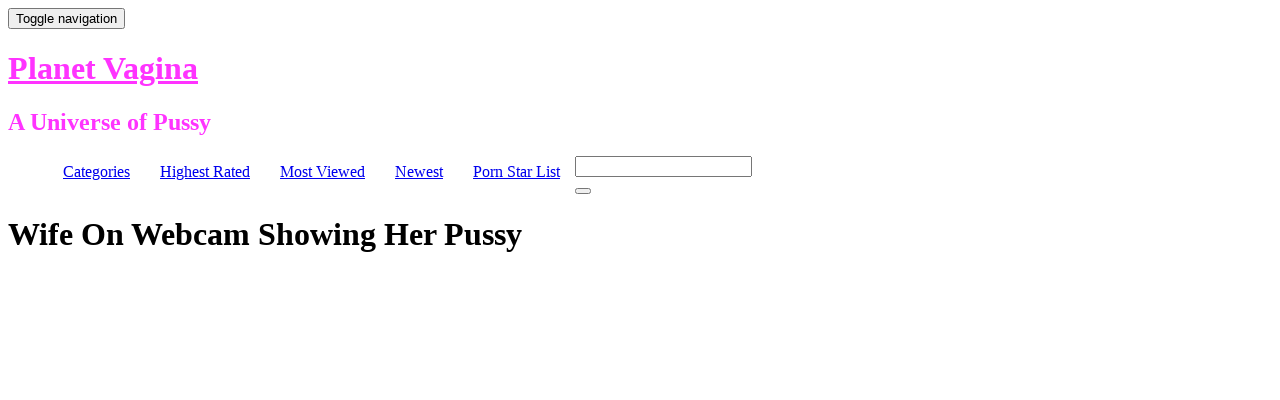

--- FILE ---
content_type: text/html; charset=UTF-8
request_url: https://planetvagina.com/wife-on-webcam-showing-her-pussy/
body_size: 5099
content:
<!DOCTYPE html>
<!--[if IE 7]>
<html class="ie ie7" lang="en-US">
<![endif]-->
<!--[if IE 8]>
<html class="ie ie8" lang="en-US">
<![endif]-->
<!--[if !(IE 7) | !(IE 8)  ]><!-->
<html lang="en-US">
<!--<![endif]-->
<head>
<meta charset="UTF-8" />
<meta name="viewport" content="width=device-width" />
<title>Wife On Webcam Showing Her Pussy | Planet Vagina</title>
<link rel="profile" href="http://gmpg.org/xfn/11" />
<link rel="pingback" href="https://planetvagina.com/xmlrpc.php" />
<!--[if lt IE 9]>
<script src="https://planetvagina.com/wp-content/themes/TubeAceDefault/js/html5.js" type="text/javascript"></script>
<![endif]-->
<meta name='robots' content='max-image-preview:large' />
<link rel='dns-prefetch' href='//netdna.bootstrapcdn.com' />
<link rel="alternate" type="application/rss+xml" title="Planet Vagina &raquo; Wife On Webcam Showing Her Pussy Comments Feed" href="https://planetvagina.com/wife-on-webcam-showing-her-pussy/feed/" />
<script type="text/javascript">
window._wpemojiSettings = {"baseUrl":"https:\/\/s.w.org\/images\/core\/emoji\/14.0.0\/72x72\/","ext":".png","svgUrl":"https:\/\/s.w.org\/images\/core\/emoji\/14.0.0\/svg\/","svgExt":".svg","source":{"concatemoji":"https:\/\/planetvagina.com\/wp-includes\/js\/wp-emoji-release.min.js?ver=6.2"}};
/*! This file is auto-generated */
!function(e,a,t){var n,r,o,i=a.createElement("canvas"),p=i.getContext&&i.getContext("2d");function s(e,t){p.clearRect(0,0,i.width,i.height),p.fillText(e,0,0);e=i.toDataURL();return p.clearRect(0,0,i.width,i.height),p.fillText(t,0,0),e===i.toDataURL()}function c(e){var t=a.createElement("script");t.src=e,t.defer=t.type="text/javascript",a.getElementsByTagName("head")[0].appendChild(t)}for(o=Array("flag","emoji"),t.supports={everything:!0,everythingExceptFlag:!0},r=0;r<o.length;r++)t.supports[o[r]]=function(e){if(p&&p.fillText)switch(p.textBaseline="top",p.font="600 32px Arial",e){case"flag":return s("\ud83c\udff3\ufe0f\u200d\u26a7\ufe0f","\ud83c\udff3\ufe0f\u200b\u26a7\ufe0f")?!1:!s("\ud83c\uddfa\ud83c\uddf3","\ud83c\uddfa\u200b\ud83c\uddf3")&&!s("\ud83c\udff4\udb40\udc67\udb40\udc62\udb40\udc65\udb40\udc6e\udb40\udc67\udb40\udc7f","\ud83c\udff4\u200b\udb40\udc67\u200b\udb40\udc62\u200b\udb40\udc65\u200b\udb40\udc6e\u200b\udb40\udc67\u200b\udb40\udc7f");case"emoji":return!s("\ud83e\udef1\ud83c\udffb\u200d\ud83e\udef2\ud83c\udfff","\ud83e\udef1\ud83c\udffb\u200b\ud83e\udef2\ud83c\udfff")}return!1}(o[r]),t.supports.everything=t.supports.everything&&t.supports[o[r]],"flag"!==o[r]&&(t.supports.everythingExceptFlag=t.supports.everythingExceptFlag&&t.supports[o[r]]);t.supports.everythingExceptFlag=t.supports.everythingExceptFlag&&!t.supports.flag,t.DOMReady=!1,t.readyCallback=function(){t.DOMReady=!0},t.supports.everything||(n=function(){t.readyCallback()},a.addEventListener?(a.addEventListener("DOMContentLoaded",n,!1),e.addEventListener("load",n,!1)):(e.attachEvent("onload",n),a.attachEvent("onreadystatechange",function(){"complete"===a.readyState&&t.readyCallback()})),(e=t.source||{}).concatemoji?c(e.concatemoji):e.wpemoji&&e.twemoji&&(c(e.twemoji),c(e.wpemoji)))}(window,document,window._wpemojiSettings);
</script>
<style type="text/css">
img.wp-smiley,
img.emoji {
	display: inline !important;
	border: none !important;
	box-shadow: none !important;
	height: 1em !important;
	width: 1em !important;
	margin: 0 0.07em !important;
	vertical-align: -0.1em !important;
	background: none !important;
	padding: 0 !important;
}
</style>
	<link rel='stylesheet' id='wp-block-library-css' href='https://planetvagina.com/wp-includes/css/dist/block-library/style.min.css?ver=6.2' type='text/css' media='all' />
<link rel='stylesheet' id='classic-theme-styles-css' href='https://planetvagina.com/wp-includes/css/classic-themes.min.css?ver=6.2' type='text/css' media='all' />
<style id='global-styles-inline-css' type='text/css'>
body{--wp--preset--color--black: #000000;--wp--preset--color--cyan-bluish-gray: #abb8c3;--wp--preset--color--white: #ffffff;--wp--preset--color--pale-pink: #f78da7;--wp--preset--color--vivid-red: #cf2e2e;--wp--preset--color--luminous-vivid-orange: #ff6900;--wp--preset--color--luminous-vivid-amber: #fcb900;--wp--preset--color--light-green-cyan: #7bdcb5;--wp--preset--color--vivid-green-cyan: #00d084;--wp--preset--color--pale-cyan-blue: #8ed1fc;--wp--preset--color--vivid-cyan-blue: #0693e3;--wp--preset--color--vivid-purple: #9b51e0;--wp--preset--gradient--vivid-cyan-blue-to-vivid-purple: linear-gradient(135deg,rgba(6,147,227,1) 0%,rgb(155,81,224) 100%);--wp--preset--gradient--light-green-cyan-to-vivid-green-cyan: linear-gradient(135deg,rgb(122,220,180) 0%,rgb(0,208,130) 100%);--wp--preset--gradient--luminous-vivid-amber-to-luminous-vivid-orange: linear-gradient(135deg,rgba(252,185,0,1) 0%,rgba(255,105,0,1) 100%);--wp--preset--gradient--luminous-vivid-orange-to-vivid-red: linear-gradient(135deg,rgba(255,105,0,1) 0%,rgb(207,46,46) 100%);--wp--preset--gradient--very-light-gray-to-cyan-bluish-gray: linear-gradient(135deg,rgb(238,238,238) 0%,rgb(169,184,195) 100%);--wp--preset--gradient--cool-to-warm-spectrum: linear-gradient(135deg,rgb(74,234,220) 0%,rgb(151,120,209) 20%,rgb(207,42,186) 40%,rgb(238,44,130) 60%,rgb(251,105,98) 80%,rgb(254,248,76) 100%);--wp--preset--gradient--blush-light-purple: linear-gradient(135deg,rgb(255,206,236) 0%,rgb(152,150,240) 100%);--wp--preset--gradient--blush-bordeaux: linear-gradient(135deg,rgb(254,205,165) 0%,rgb(254,45,45) 50%,rgb(107,0,62) 100%);--wp--preset--gradient--luminous-dusk: linear-gradient(135deg,rgb(255,203,112) 0%,rgb(199,81,192) 50%,rgb(65,88,208) 100%);--wp--preset--gradient--pale-ocean: linear-gradient(135deg,rgb(255,245,203) 0%,rgb(182,227,212) 50%,rgb(51,167,181) 100%);--wp--preset--gradient--electric-grass: linear-gradient(135deg,rgb(202,248,128) 0%,rgb(113,206,126) 100%);--wp--preset--gradient--midnight: linear-gradient(135deg,rgb(2,3,129) 0%,rgb(40,116,252) 100%);--wp--preset--duotone--dark-grayscale: url('#wp-duotone-dark-grayscale');--wp--preset--duotone--grayscale: url('#wp-duotone-grayscale');--wp--preset--duotone--purple-yellow: url('#wp-duotone-purple-yellow');--wp--preset--duotone--blue-red: url('#wp-duotone-blue-red');--wp--preset--duotone--midnight: url('#wp-duotone-midnight');--wp--preset--duotone--magenta-yellow: url('#wp-duotone-magenta-yellow');--wp--preset--duotone--purple-green: url('#wp-duotone-purple-green');--wp--preset--duotone--blue-orange: url('#wp-duotone-blue-orange');--wp--preset--font-size--small: 13px;--wp--preset--font-size--medium: 20px;--wp--preset--font-size--large: 36px;--wp--preset--font-size--x-large: 42px;--wp--preset--spacing--20: 0.44rem;--wp--preset--spacing--30: 0.67rem;--wp--preset--spacing--40: 1rem;--wp--preset--spacing--50: 1.5rem;--wp--preset--spacing--60: 2.25rem;--wp--preset--spacing--70: 3.38rem;--wp--preset--spacing--80: 5.06rem;--wp--preset--shadow--natural: 6px 6px 9px rgba(0, 0, 0, 0.2);--wp--preset--shadow--deep: 12px 12px 50px rgba(0, 0, 0, 0.4);--wp--preset--shadow--sharp: 6px 6px 0px rgba(0, 0, 0, 0.2);--wp--preset--shadow--outlined: 6px 6px 0px -3px rgba(255, 255, 255, 1), 6px 6px rgba(0, 0, 0, 1);--wp--preset--shadow--crisp: 6px 6px 0px rgba(0, 0, 0, 1);}:where(.is-layout-flex){gap: 0.5em;}body .is-layout-flow > .alignleft{float: left;margin-inline-start: 0;margin-inline-end: 2em;}body .is-layout-flow > .alignright{float: right;margin-inline-start: 2em;margin-inline-end: 0;}body .is-layout-flow > .aligncenter{margin-left: auto !important;margin-right: auto !important;}body .is-layout-constrained > .alignleft{float: left;margin-inline-start: 0;margin-inline-end: 2em;}body .is-layout-constrained > .alignright{float: right;margin-inline-start: 2em;margin-inline-end: 0;}body .is-layout-constrained > .aligncenter{margin-left: auto !important;margin-right: auto !important;}body .is-layout-constrained > :where(:not(.alignleft):not(.alignright):not(.alignfull)){max-width: var(--wp--style--global--content-size);margin-left: auto !important;margin-right: auto !important;}body .is-layout-constrained > .alignwide{max-width: var(--wp--style--global--wide-size);}body .is-layout-flex{display: flex;}body .is-layout-flex{flex-wrap: wrap;align-items: center;}body .is-layout-flex > *{margin: 0;}:where(.wp-block-columns.is-layout-flex){gap: 2em;}.has-black-color{color: var(--wp--preset--color--black) !important;}.has-cyan-bluish-gray-color{color: var(--wp--preset--color--cyan-bluish-gray) !important;}.has-white-color{color: var(--wp--preset--color--white) !important;}.has-pale-pink-color{color: var(--wp--preset--color--pale-pink) !important;}.has-vivid-red-color{color: var(--wp--preset--color--vivid-red) !important;}.has-luminous-vivid-orange-color{color: var(--wp--preset--color--luminous-vivid-orange) !important;}.has-luminous-vivid-amber-color{color: var(--wp--preset--color--luminous-vivid-amber) !important;}.has-light-green-cyan-color{color: var(--wp--preset--color--light-green-cyan) !important;}.has-vivid-green-cyan-color{color: var(--wp--preset--color--vivid-green-cyan) !important;}.has-pale-cyan-blue-color{color: var(--wp--preset--color--pale-cyan-blue) !important;}.has-vivid-cyan-blue-color{color: var(--wp--preset--color--vivid-cyan-blue) !important;}.has-vivid-purple-color{color: var(--wp--preset--color--vivid-purple) !important;}.has-black-background-color{background-color: var(--wp--preset--color--black) !important;}.has-cyan-bluish-gray-background-color{background-color: var(--wp--preset--color--cyan-bluish-gray) !important;}.has-white-background-color{background-color: var(--wp--preset--color--white) !important;}.has-pale-pink-background-color{background-color: var(--wp--preset--color--pale-pink) !important;}.has-vivid-red-background-color{background-color: var(--wp--preset--color--vivid-red) !important;}.has-luminous-vivid-orange-background-color{background-color: var(--wp--preset--color--luminous-vivid-orange) !important;}.has-luminous-vivid-amber-background-color{background-color: var(--wp--preset--color--luminous-vivid-amber) !important;}.has-light-green-cyan-background-color{background-color: var(--wp--preset--color--light-green-cyan) !important;}.has-vivid-green-cyan-background-color{background-color: var(--wp--preset--color--vivid-green-cyan) !important;}.has-pale-cyan-blue-background-color{background-color: var(--wp--preset--color--pale-cyan-blue) !important;}.has-vivid-cyan-blue-background-color{background-color: var(--wp--preset--color--vivid-cyan-blue) !important;}.has-vivid-purple-background-color{background-color: var(--wp--preset--color--vivid-purple) !important;}.has-black-border-color{border-color: var(--wp--preset--color--black) !important;}.has-cyan-bluish-gray-border-color{border-color: var(--wp--preset--color--cyan-bluish-gray) !important;}.has-white-border-color{border-color: var(--wp--preset--color--white) !important;}.has-pale-pink-border-color{border-color: var(--wp--preset--color--pale-pink) !important;}.has-vivid-red-border-color{border-color: var(--wp--preset--color--vivid-red) !important;}.has-luminous-vivid-orange-border-color{border-color: var(--wp--preset--color--luminous-vivid-orange) !important;}.has-luminous-vivid-amber-border-color{border-color: var(--wp--preset--color--luminous-vivid-amber) !important;}.has-light-green-cyan-border-color{border-color: var(--wp--preset--color--light-green-cyan) !important;}.has-vivid-green-cyan-border-color{border-color: var(--wp--preset--color--vivid-green-cyan) !important;}.has-pale-cyan-blue-border-color{border-color: var(--wp--preset--color--pale-cyan-blue) !important;}.has-vivid-cyan-blue-border-color{border-color: var(--wp--preset--color--vivid-cyan-blue) !important;}.has-vivid-purple-border-color{border-color: var(--wp--preset--color--vivid-purple) !important;}.has-vivid-cyan-blue-to-vivid-purple-gradient-background{background: var(--wp--preset--gradient--vivid-cyan-blue-to-vivid-purple) !important;}.has-light-green-cyan-to-vivid-green-cyan-gradient-background{background: var(--wp--preset--gradient--light-green-cyan-to-vivid-green-cyan) !important;}.has-luminous-vivid-amber-to-luminous-vivid-orange-gradient-background{background: var(--wp--preset--gradient--luminous-vivid-amber-to-luminous-vivid-orange) !important;}.has-luminous-vivid-orange-to-vivid-red-gradient-background{background: var(--wp--preset--gradient--luminous-vivid-orange-to-vivid-red) !important;}.has-very-light-gray-to-cyan-bluish-gray-gradient-background{background: var(--wp--preset--gradient--very-light-gray-to-cyan-bluish-gray) !important;}.has-cool-to-warm-spectrum-gradient-background{background: var(--wp--preset--gradient--cool-to-warm-spectrum) !important;}.has-blush-light-purple-gradient-background{background: var(--wp--preset--gradient--blush-light-purple) !important;}.has-blush-bordeaux-gradient-background{background: var(--wp--preset--gradient--blush-bordeaux) !important;}.has-luminous-dusk-gradient-background{background: var(--wp--preset--gradient--luminous-dusk) !important;}.has-pale-ocean-gradient-background{background: var(--wp--preset--gradient--pale-ocean) !important;}.has-electric-grass-gradient-background{background: var(--wp--preset--gradient--electric-grass) !important;}.has-midnight-gradient-background{background: var(--wp--preset--gradient--midnight) !important;}.has-small-font-size{font-size: var(--wp--preset--font-size--small) !important;}.has-medium-font-size{font-size: var(--wp--preset--font-size--medium) !important;}.has-large-font-size{font-size: var(--wp--preset--font-size--large) !important;}.has-x-large-font-size{font-size: var(--wp--preset--font-size--x-large) !important;}
.wp-block-navigation a:where(:not(.wp-element-button)){color: inherit;}
:where(.wp-block-columns.is-layout-flex){gap: 2em;}
.wp-block-pullquote{font-size: 1.5em;line-height: 1.6;}
</style>
<link rel='stylesheet' id='twitter-bootstrap-css' href='http://netdna.bootstrapcdn.com/bootstrap/3.0.2/css/bootstrap.min.css?ver=3.0.2' type='text/css' media='all' />
<link rel='stylesheet' id='tubeace-style-css' href='https://planetvagina.com/wp-content/themes/TubeAceDefault/style.css?ver=6.2' type='text/css' media='all' />
<script type='text/javascript' src='https://planetvagina.com/wp-includes/js/jquery/jquery.min.js?ver=3.6.3' id='jquery-core-js'></script>
<script type='text/javascript' src='https://planetvagina.com/wp-includes/js/jquery/jquery-migrate.min.js?ver=3.4.0' id='jquery-migrate-js'></script>
<script type='text/javascript' src='https://planetvagina.com/wp-content/themes/TubeAceDefault/js/thumbs.js?ver=6.2' id='thumbs-script-js'></script>
<link rel="https://api.w.org/" href="https://planetvagina.com/wp-json/" /><link rel="alternate" type="application/json" href="https://planetvagina.com/wp-json/wp/v2/posts/10049" /><link rel="EditURI" type="application/rsd+xml" title="RSD" href="https://planetvagina.com/xmlrpc.php?rsd" />
<link rel="wlwmanifest" type="application/wlwmanifest+xml" href="https://planetvagina.com/wp-includes/wlwmanifest.xml" />
<meta name="generator" content="WordPress 6.2" />
<link rel="canonical" href="https://planetvagina.com/wife-on-webcam-showing-her-pussy/" />
<link rel='shortlink' href='https://planetvagina.com/?p=10049' />
<link rel="alternate" type="application/json+oembed" href="https://planetvagina.com/wp-json/oembed/1.0/embed?url=https%3A%2F%2Fplanetvagina.com%2Fwife-on-webcam-showing-her-pussy%2F" />
<link rel="alternate" type="text/xml+oembed" href="https://planetvagina.com/wp-json/oembed/1.0/embed?url=https%3A%2F%2Fplanetvagina.com%2Fwife-on-webcam-showing-her-pussy%2F&#038;format=xml" />
	<style type="text/css">
			.site-title a,
		.site-description {
			color: #ff33ff !important;
		}
		</style>
	<link rel="icon" href="https://planetvagina.com/wp-content/uploads/2015/11/cropped-planetvagina-32x32.jpg" sizes="32x32" />
<link rel="icon" href="https://planetvagina.com/wp-content/uploads/2015/11/cropped-planetvagina-192x192.jpg" sizes="192x192" />
<link rel="apple-touch-icon" href="https://planetvagina.com/wp-content/uploads/2015/11/cropped-planetvagina-180x180.jpg" />
<meta name="msapplication-TileImage" content="https://planetvagina.com/wp-content/uploads/2015/11/cropped-planetvagina-270x270.jpg" />
</head>


  <body>

    <div class="navbar navbar-inverse navbar-static-top" role="navigation">
      <div class="container">
        <div class="navbar-header">
          <button type="button" class="navbar-toggle" data-toggle="collapse" data-target=".navbar-collapse">
            <span class="sr-only">Toggle navigation</span>
            <span class="icon-bar"></span>
            <span class="icon-bar"></span>
            <span class="icon-bar"></span>
          </button>

                   

          <header>
            <h1 class="site-title"><a href="https://planetvagina.com/" title="Planet Vagina" rel="home">Planet Vagina</a></h1>
            <h2 class="site-description">A Universe of Pussy</h2>
          </header>


        </div>

        <div class="collapse navbar-collapse">

        <div id="nav" class="nav navbar-nav"><ul>
<li class="page_item page-item-7"><a href="https://planetvagina.com/categories/">Categories</a></li>
<li class="page_item page-item-6"><a href="https://planetvagina.com/highest-rated/">Highest Rated</a></li>
<li class="page_item page-item-5"><a href="https://planetvagina.com/most-viewed/">Most Viewed</a></li>
<li class="page_item page-item-4"><a href="https://planetvagina.com/newest/">Newest</a></li>
<li class="page_item page-item-8"><a href="https://planetvagina.com/porn-star-list/">Porn Star List</a></li>
</ul></div>
            
            <form class="navbar-form navbar-right" action="https://planetvagina.com">
              <div class="form-group">
                <input type="text" class="form-control" name="s">
              </div>

              <button type="submit" class="btn btn-default btn-md">
                <span class="glyphicon glyphicon-search"></span>
              </button>

            </form>
        </div><!--/.nav-collapse -->
      </div>
    </div>

    <div class="container">
      <div id="header-sidebar" class="secondary">
        <div id="header-sidebar1">
                </div>
      </div>
    </div>     

    <div class="container">
      <div class="row">
        <div class="col-md-9">


        
                    <div class="video-header">

            <h1 class="video-title">Wife On Webcam Showing Her Pussy</h1>
            
              <div class="flex-video"><iframe src="http://embed.redtube.com/?id=1456942&bgcolor=000000" frameborder="0" width="868" height="688" scrolling="no"></iframe></div>            
          </div><!-- .video-header -->

                    
          <ul class="nav nav-tabs" id="myTab">
            <li class="active"><a href="#info">Video Info</a></li>
            <li><a href="#comments">Comments</a></li>
          </ul>

          <div id='content' class="tab-content">
            <div class="video-data row-fluid tab-pane active" id="info">

              <div class="col-md-8">
                <a class="sponsor_link" href=""></a>                                Tags: <a href="https://planetvagina.com/tag/amateur/" rel="tag">Amateur</a>, <a href="https://planetvagina.com/tag/masturbation/" rel="tag">Masturbation</a>, <a href="https://planetvagina.com/tag/striptease/" rel="tag">Striptease</a>, <a href="https://planetvagina.com/tag/webcam/" rel="tag">Webcam</a><br />                <!--Category: <a href="https://planetvagina.com/category/uncategorized/" rel="category tag">Uncategorized</a><br /> -->
                <!--Uploaded By: vagina -->
        
              </div>

              <div class="col-md-4 pull-right">
                                <time datetime="2016-01-30">Published on January 30, 2016</time>
                                                
              </div>
              
            </div>

            
            <div class="video-data row-fluid tab-pane" id="comments">
              
<!-- You can start editing here. -->


			<!-- If comments are open, but there are no comments. -->

	
	<div id="respond" class="comment-respond">
		<h3 id="reply-title" class="comment-reply-title">Leave a Reply <small><a rel="nofollow" id="cancel-comment-reply-link" href="/wife-on-webcam-showing-her-pussy/#respond" style="display:none;">Cancel reply</a></small></h3><p class="must-log-in">You must be <a href="https://planetvagina.com/wp-login.php?redirect_to=https%3A%2F%2Fplanetvagina.com%2Fwife-on-webcam-showing-her-pussy%2F">logged in</a> to post a comment.</p>	</div><!-- #respond -->
	            </div>

          </div>

          <script>
            jQuery('#myTab a').click(function (e) {
              e.preventDefault()
              jQuery(this).tab('show')
            })          
          </script>


                  


        <h3>Related Videos</h3><!--start row--><div class="row">
<!-- start preview-->
<div class="col-xs-12 col-sm-4 col-md-3 video-preview-col" style="">

    <div class="video-preview">

                  <div class="duration">16:58</div> 
        

        <a href="https://planetvagina.com/whaaaaaaaaaaat-cums-3-times-to-shaking-dripping-squirting-pussy/" title="WHAAAAAAAAAAAT?! CUMS 3 TIMES to SHAKING DRIPPING SQUIRTING PUSSY">